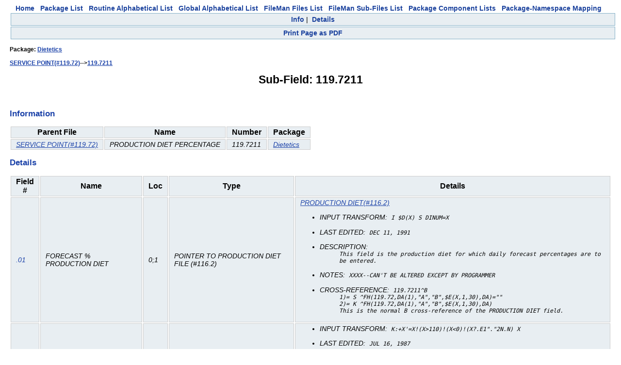

--- FILE ---
content_type: text/html
request_url: https://vivian.worldvista.org/dox/SubFile_119.7211.html
body_size: 2293
content:

<!DOCTYPE HTML PUBLIC "-//W3C//DTD HTML 4.0 Transitional//EN">
<html><head>
<meta http-equiv="Content-Type" content="text/html;charset=iso-8859-1">
<script src="https://ajax.googleapis.com/ajax/libs/jquery/1.9.1/jquery.min.js"></script>
<script src="https://ajax.googleapis.com/ajax/libs/jqueryui/1.11.0/jquery-ui.min.js"></script>
<link rel="stylesheet" href="https://ajax.googleapis.com/ajax/libs/jqueryui/1.11.0/themes/smoothness/jquery-ui.css">
<link rel="stylesheet" href="https://code.jquery.com/ui/1.11.0/themes/smoothness/jquery-ui.css">
<script type="text/javascript" src="https://cdnjs.cloudflare.com/ajax/libs/pdfmake/0.1.32/pdfmake.min.js"></script>
<script type="text/javascript" src="https://cdnjs.cloudflare.com/ajax/libs/pdfmake/0.1.32/vfs_fonts.js"></script>
<link href="DoxygenStyle.css" rel="stylesheet" type="text/css">

<img referrerpolicy="no-referrer-when-downgrade" src="https://static.scarf.sh/a.png?x-pxid=ce911fa0-dff5-4687-a120-f23e4c0b5a03" />

</head>

<body bgcolor="#ffffff">

<center>
<a href="index.html" class="qindex" id="home">Home</a>&nbsp;&nbsp;
<a href="packages.html" class="qindex" id="package_list">Package List</a>&nbsp;&nbsp;
<a href="routines.html" class="qindex" id="routine_list">Routine Alphabetical List</a>&nbsp;&nbsp;
<a href="globals.html" class="qindex" id="global_list">Global Alphabetical List</a>&nbsp;&nbsp;
<a href="filemanfiles.html" class="qindex" id="fileman_files_list">FileMan Files List</a>&nbsp;&nbsp;
<a href="filemansubfiles.html" class="qindex" id="fileman_subfiles_list">FileMan Sub-Files List</a>&nbsp;&nbsp;
<a href="PackageComponents.html" class="qindex" id="package_component_list">Package Component Lists</a>&nbsp;&nbsp;
<a href="Packages_Namespace_Mapping.html" class="qindex" id="package_namespace_mapping">
Package-Namespace Mapping</a>&nbsp;&nbsp;
<BR>
</center>
<script type="text/javascript" src="PDF_Script.js"></script>
<div class="qindex">
<a  class="qindex Info" href="#Info">Info</a>&nbsp;|&nbsp;
<a  class="qindex Details" href="#Details">Details</a>
</div>
<div class="qindex">
<a onclick="startWritePDF(event)"                              class="qindex printPage" href="#Print">Print Page as PDF</a></div><div style="display:none;" id=pdfSelection>
<h3>Customize PDF page</h3>
<p>Select the objects that you wish to see in the downloaded PDF</p>
</div>
<script>initTitleList=['Info', 'Details']
 initTitleList.forEach(function(obj) {
   if (obj == "Doc") {return }
   $("#pdfSelection").append('<input class="headerVal" type="checkbox" val="'+obj+'" checked>'+obj+'</input>')
   $("#pdfSelection").append('<br/>')
 })
</script>
<title id="pageTitle">Sub-Field: 119.7211</title>
<div class="_header">
<div class="headertitle">
<h4>Package: <a href="Package_Dietetics.html">Dietetics</a></h4>
<h4><a href="Global_XkZIKDExOS43Mg==.html">SERVICE POINT(#119.72)</a>--><a href="SubFile_119.7211.html">119.7211</a></h4>
<h1>Sub-Field: 119.7211</h1>
</div>
</div>
<br/>
<div class=' sectionheader Info'><h2 align="left"><a name="Info">Information</a></h2>
<div><table>
<tr class="information" >
<th class="IndexKey">Parent File</th>
<th class="IndexKey">Name</th>
<th class="IndexKey">Number</th>
<th class="IndexKey">Package</th>
</tr>
<tr class="information" >
<td class="IndexValue"><a href="Global_XkZIKDExOS43Mg==.html">SERVICE POINT(#119.72)</a></td>
<td class="IndexValue">PRODUCTION DIET PERCENTAGE</td>
<td class="IndexValue">119.7211</td>
<td class="IndexValue"><a href="Package_Dietetics.html">Dietetics</a></td>
</tr>
</table></div></div>
</div>
<div class=' sectionheader Details'><h2 align="left"><a name="Details">Details</a></h2>
<div><table>
<tr class="fmFields" >
<th class="IndexKey">Field #</th>
<th class="IndexKey">Name</th>
<th class="IndexKey">Loc</th>
<th class="IndexKey">Type</th>
<th class="IndexKey">Details</th>
</tr>
<tr class="fmFields" >
<td class="IndexValue"><a name=".01">.01</a></td>
<td class="IndexValue">FORECAST % PRODUCTION DIET</td>
<td class="IndexValue">0;1</td>
<td class="IndexValue">POINTER TO PRODUCTION DIET FILE (#116.2) </td>
<td class="IndexValue"><a href="Global_XkZIKDExNi4y.html">PRODUCTION DIET(#116.2)</a><p><ul><li><dl><dt>INPUT TRANSFORM:&nbsp;&nbsp;<code>I $D(X) S DINUM=X</code></dt></dl></li><li><dl><dt>LAST EDITED:&nbsp;&nbsp;<code>DEC 11, 1991</code></dt></dl></li><li><dl><dt>DESCRIPTION:&nbsp;&nbsp;<code></code></dt><dd><code>This field is the production diet for which daily forecast percentages are to be entered.</code></dd></dl></li><li><dl><dt>NOTES:&nbsp;&nbsp;<code>XXXX--CAN'T BE ALTERED EXCEPT BY PROGRAMMER</code></dt></dl></li><li><dl><dt>CROSS-REFERENCE:&nbsp;&nbsp;<code>119.7211^B</code></dt><dd><code>1)= S ^FH(119.72,DA(1),"A","B",$E(X,1,30),DA)=""</code></dd><dd><code>2)= K ^FH(119.72,DA(1),"A","B",$E(X,1,30),DA)</code></dd><dd><code>This is the normal B cross-reference of the PRODUCTION DIET field.</code></dd></dl></li></ul></td>
</tr>
<tr class="fmFields" >
<td class="IndexValue"><a name="10">10</a></td>
<td class="IndexValue">SUNDAY CENSUS PERCENTAGE</td>
<td class="IndexValue">0;2</td>
<td class="IndexValue">NUMBER</td>
<td class="IndexValue"><p><ul><li><dl><dt>INPUT TRANSFORM:&nbsp;&nbsp;<code>K:+X'=X!(X>110)!(X<0)!(X?.E1"."2N.N) X</code></dt></dl></li><li><dl><dt>LAST EDITED:&nbsp;&nbsp;<code>JUL 16, 1987</code></dt></dl></li><li><dl><dt>HELP-PROMPT:&nbsp;&nbsp;<code>TYPE A NUMBER BETWEEN 0 AND 110</code></dt></dl></li><li><dl><dt>DESCRIPTION:&nbsp;&nbsp;<code></code></dt><dd><code>This field contains the % of total census on Sundays for which this production diet is to be forecast.</code></dd></dl></li></ul></td>
</tr>
<tr class="fmFields" >
<td class="IndexValue"><a name="11">11</a></td>
<td class="IndexValue">MONDAY CENSUS PERCENTAGE</td>
<td class="IndexValue">0;3</td>
<td class="IndexValue">NUMBER</td>
<td class="IndexValue"><p><ul><li><dl><dt>INPUT TRANSFORM:&nbsp;&nbsp;<code>K:+X'=X!(X>110)!(X<0)!(X?.E1"."2N.N) X</code></dt></dl></li><li><dl><dt>LAST EDITED:&nbsp;&nbsp;<code>JUL 16, 1987</code></dt></dl></li><li><dl><dt>HELP-PROMPT:&nbsp;&nbsp;<code>TYPE A NUMBER BETWEEN 0 AND 110</code></dt></dl></li><li><dl><dt>DESCRIPTION:&nbsp;&nbsp;<code></code></dt><dd><code>This field contains the % of total census on Mondays for which this production diet is to be forecast.</code></dd></dl></li></ul></td>
</tr>
<tr class="fmFields" >
<td class="IndexValue"><a name="12">12</a></td>
<td class="IndexValue">TUESDAY CENSUS PERCENTAGE</td>
<td class="IndexValue">0;4</td>
<td class="IndexValue">NUMBER</td>
<td class="IndexValue"><p><ul><li><dl><dt>INPUT TRANSFORM:&nbsp;&nbsp;<code>K:+X'=X!(X>110)!(X<0)!(X?.E1"."2N.N) X</code></dt></dl></li><li><dl><dt>LAST EDITED:&nbsp;&nbsp;<code>JUL 16, 1987</code></dt></dl></li><li><dl><dt>HELP-PROMPT:&nbsp;&nbsp;<code>TYPE A NUMBER BETWEEN 0 AND 110</code></dt></dl></li><li><dl><dt>DESCRIPTION:&nbsp;&nbsp;<code></code></dt><dd><code>This field contains the % of total census on Tuesdays for which this production diet is to be forecast.</code></dd></dl></li></ul></td>
</tr>
<tr class="fmFields" >
<td class="IndexValue"><a name="13">13</a></td>
<td class="IndexValue">WEDNESDAY CENSUS PERCENTAGE</td>
<td class="IndexValue">0;5</td>
<td class="IndexValue">NUMBER</td>
<td class="IndexValue"><p><ul><li><dl><dt>INPUT TRANSFORM:&nbsp;&nbsp;<code>K:+X'=X!(X>110)!(X<0)!(X?.E1"."2N.N) X</code></dt></dl></li><li><dl><dt>LAST EDITED:&nbsp;&nbsp;<code>JUL 16, 1987</code></dt></dl></li><li><dl><dt>HELP-PROMPT:&nbsp;&nbsp;<code>TYPE A NUMBER BETWEEN 0 AND 110</code></dt></dl></li><li><dl><dt>DESCRIPTION:&nbsp;&nbsp;<code></code></dt><dd><code>This field contains the % of total census on Wednesdays for which this production diet is to be forecast.</code></dd></dl></li></ul></td>
</tr>
<tr class="fmFields" >
<td class="IndexValue"><a name="14">14</a></td>
<td class="IndexValue">THURSDAY CENSUS PERCENTAGE</td>
<td class="IndexValue">0;6</td>
<td class="IndexValue">NUMBER</td>
<td class="IndexValue"><p><ul><li><dl><dt>INPUT TRANSFORM:&nbsp;&nbsp;<code>K:+X'=X!(X>110)!(X<0)!(X?.E1"."2N.N) X</code></dt></dl></li><li><dl><dt>LAST EDITED:&nbsp;&nbsp;<code>JUL 16, 1987</code></dt></dl></li><li><dl><dt>HELP-PROMPT:&nbsp;&nbsp;<code>TYPE A NUMBER BETWEEN 0 AND 110</code></dt></dl></li><li><dl><dt>DESCRIPTION:&nbsp;&nbsp;<code></code></dt><dd><code>This field contains the % of total census on Thursdays for which this production diet is to be forecast.</code></dd></dl></li></ul></td>
</tr>
<tr class="fmFields" >
<td class="IndexValue"><a name="15">15</a></td>
<td class="IndexValue">FRIDAY CENSUS PERCENTAGE</td>
<td class="IndexValue">0;7</td>
<td class="IndexValue">NUMBER</td>
<td class="IndexValue"><p><ul><li><dl><dt>INPUT TRANSFORM:&nbsp;&nbsp;<code>K:+X'=X!(X>110)!(X<0)!(X?.E1"."2N.N) X</code></dt></dl></li><li><dl><dt>LAST EDITED:&nbsp;&nbsp;<code>JUL 16, 1987</code></dt></dl></li><li><dl><dt>HELP-PROMPT:&nbsp;&nbsp;<code>TYPE A NUMBER BETWEEN 0 AND 110</code></dt></dl></li><li><dl><dt>DESCRIPTION:&nbsp;&nbsp;<code></code></dt><dd><code>This field contains the % of total census on Fridays for which this production diet is to be forecast.</code></dd></dl></li></ul></td>
</tr>
<tr class="fmFields" >
<td class="IndexValue"><a name="16">16</a></td>
<td class="IndexValue">SATURDAY CENSUS PERCENTAGE</td>
<td class="IndexValue">0;8</td>
<td class="IndexValue">NUMBER</td>
<td class="IndexValue"><p><ul><li><dl><dt>INPUT TRANSFORM:&nbsp;&nbsp;<code>K:+X'=X!(X>110)!(X<0)!(X?.E1"."2N.N) X</code></dt></dl></li><li><dl><dt>LAST EDITED:&nbsp;&nbsp;<code>JUL 16, 1987</code></dt></dl></li><li><dl><dt>HELP-PROMPT:&nbsp;&nbsp;<code>TYPE A NUMBER BETWEEN 0 AND 110</code></dt></dl></li><li><dl><dt>DESCRIPTION:&nbsp;&nbsp;<code></code></dt><dd><code>This field contains the % of total census on Saturdays for which this production diet is to be forecast.</code></dd></dl></li></ul></td>
</tr>
</table></div></div>
</div>
<div class="qindex">
<a  class="qindex Info" href="#Info">Info</a>&nbsp;|&nbsp;
<a  class="qindex Details" href="#Details">Details</a>
</div>

<center>
<br/>
<br/>
<br/>
<br/>
<div id="footer">&#xa9;2011-2020 Open Source Electronic Health Record Alliance<br />&#xa9;2020-present WorldVistA<br />This work is licensed under a&nbsp;<a href="https://creativecommons.org/licenses/by/3.0/">Creative Commons Attribution 3.0 Unported License</a> <a href="https://creativecommons.org/licenses/by/3.0/"><img alt="Creative Commons License" style="border-width:0" src="https://i.creativecommons.org/l/by/3.0/88x31.png" /></a></div>
</center>
</body>
</html>


--- FILE ---
content_type: text/css
request_url: https://vivian.worldvista.org/dox/DoxygenStyle.css
body_size: 1782
content:
BODY,H1,H2,H3,H4,H5,H6,P,CENTER,TD,TH,UL,DL,DIV {
       font-family: Geneva, Arial, Helvetica, sans-serif;
}
BODY,TD {
      font-size: 90%;
}
H1 {
       text-align: center;
      font-size: 160%;
}
H2 {
      font-size: 120%;
}
H3 {
      font-size: 100%;
}
H4 {
      font-size: 80%;
}
H5 {
      font-size: 60%;
}
CAPTION { font-weight: bold }
DIV.qindex {
       width: 100%;
       background-color: #e8eef2;
       border: 1px solid #84b0c7;
       text-align: center;
       margin: 2px;
       padding: 2px;
       line-height: 140%;
}
DIV.nav {
       width: 100%;
       background-color: #e8eef2;
       border: 1px solid #84b0c7;
       text-align: center;
       margin: 2px;
       padding: 2px;
       line-height: 140%;
}
DIV.navtab {
      background-color: #e8eef2;
      border: 1px solid #84b0c7;
      text-align: center;
      margin: 2px;
      margin-right: 15px;
      padding: 2px;
}
TD.navtab {
      font-size: 70%;
}
A.qindex {
      text-decoration: none;
      font-weight: bold;
      color: #1A419D;
}
A.qindex:visited {
      text-decoration: none;
      font-weight: bold;
      color: #1A419D
}
A.qindex:hover {
       text-decoration: none;
       background-color: #ddddff;
}
A.qindexHL {
       text-decoration: none;
       font-weight: bold;
       background-color: #6666cc;
       color: #ffffff;
       border: 1px double #9295C2;
}
A.qindexHL:hover {
       text-decoration: none;
       background-color: #6666cc;
       color: #ffffff;
}
A.qindexHL:visited { text-decoration: none; background-color: #6666cc; color: #ffffff }
A.el { text-decoration: none; font-weight: bold }
A.e2 { text-decoration: none; font-weight: normal }
A.elRef { font-weight: bold }
A.code:link { text-decoration: none; font-weight: normal; color: #0000FF}
A.code:visited { text-decoration: none; font-weight: normal; color: #0000FF}
A.codeRef:link { font-weight: normal; color: #0000FF}
A.codeRef:visited { font-weight: normal; color: #0000FF}
A:hover { text-decoration: none; background-color: #f2f2ff }
DL.el { margin-left: -1cm }
.fragment {
      font-family: monospace, fixed;
      font-size: 95%;
}
PRE.fragment {
       border: 1px solid #CCCCCC;
       background-color: #f5f5f5;
       margin-top: 4px;
       margin-bottom: 4px;
       margin-left: 2px;
       margin-right: 8px;
       padding-left: 6px;
       padding-right: 6px;
       padding-top: 4px;
       padding-bottom: 4px;
}
DIV.ah { background-color: black; font-weight: bold; color: #ffffff; margin-bottom: 3px; margin-top: 3px }

DIV.groupHeader {
      margin-left: 16px;
      margin-top: 12px;
      margin-bottom: 6px;
      font-weight: bold;
}
DIV.groupText { margin-left: 16px; font-style: italic; font-size: 90% }
BODY {
       background: white;
       color: black;
       margin-right: 20px;
       margin-left: 20px;
}
TD.indexkey {
       background-color: #e8eef2;
       font-weight: bold;
       overflow-wrap: break-word;
       padding-right  : 10px;
       padding-top    : 2px;
       padding-left   : 10px;
       padding-bottom : 2px;
       margin-left    : 0px;
       margin-right   : 0px;
       margin-top     : 2px;
       margin-bottom  : 2px;
       border: 1px solid #CCCCCC;
}
TD.indexvalue {
       background-color: #e8eef2;
       overflow-wrap: break-word;
       font-style: italic;
       padding-right  : 10px;
       padding-top    : 2px;
       padding-left   : 10px;
       padding-bottom : 2px;
       margin-left    : 0px;
       margin-right   : 0px;
       margin-top     : 2px;
       margin-bottom  : 2px;
       border: 1px solid #CCCCCC;
}
TH.indexkey {
       background-color: #e8eef2;
       font-weight: bold;
       padding-right  : 10px;
       padding-top    : 2px;
       padding-left   : 10px;
       padding-bottom : 2px;
       margin-left    : 0px;
       margin-right   : 0px;
       margin-top     : 2px;
       margin-bottom  : 2px;
       border: 1px solid #CCCCCC;
}
TH.indexvalue {
       background-color: #e8eef2;
       font-style: italic;
       padding-right  : 10px;
       padding-top    : 2px;
       padding-left   : 10px;
       padding-bottom : 2px;
       margin-left    : 0px;
       margin-right   : 0px;
       margin-top     : 2px;
       margin-bottom  : 2px;
       text-align     : left;
       border: 1px solid #CCCCCC;
}
TR.memlist {
  background-color: #f0f0f0;
}
P.formulaDsp { text-align: center; }
IMG.formulaDsp { }
IMG.formulaInl { vertical-align: middle; }
SPAN.keyword       { color: #008000 }
SPAN.keywordtype   { color: #604020 }
SPAN.keywordflow   { color: #e08000 }
SPAN.comment       { color: #800000 }
SPAN.preprocessor  { color: #806020 }
SPAN.stringliteral { color: #002080 }
SPAN.charliteral   { color: #008080 }
SPAN.information   { color: #1A41A8 ;
                     font-size 50%;
}
.mdescLeft {
      padding: 0px 8px 4px 8px;
       font-size: 80%;
       font-style: italic;
       background-color: #FAFAFA;
       border-top: 1px none #E0E0E0;
       border-right: 1px none #E0E0E0;
       border-bottom: 1px none #E0E0E0;
       border-left: 1px none #E0E0E0;
       margin: 0px;
}
.mdescRight {
      padding: 0px 8px 4px 8px;
       font-size: 80%;
       font-style: italic;
       background-color: #FAFAFA;
       border-top: 1px none #E0E0E0;
       border-right: 1px none #E0E0E0;
       border-bottom: 1px none #E0E0E0;
       border-left: 1px none #E0E0E0;
       margin: 0px;
}
.memItemLeft {
       padding: 1px 0px 0px 8px;
       margin: 4px;
       border-top-width: 1px;
       border-right-width: 1px;
       border-bottom-width: 1px;
       border-left-width: 1px;
       border-top-color: #E0E0E0;
       border-right-color: #E0E0E0;
       border-bottom-color: #E0E0E0;
       border-left-color: #E0E0E0;
       border-top-style: solid;
       border-right-style: none;
       border-bottom-style: none;
       border-left-style: none;
       background-color: #FAFAFA;
       font-size: 80%;
}
.memItemRight {
       padding: 1px 8px 0px 8px;
       margin: 4px;
       border-top-width: 1px;
       border-right-width: 1px;
       border-bottom-width: 1px;
       border-left-width: 1px;
       border-top-color: #E0E0E0;
       border-right-color: #E0E0E0;
       border-bottom-color: #E0E0E0;
       border-left-color: #E0E0E0;
       border-top-style: solid;
       border-right-style: none;
       border-bottom-style: none;
       border-left-style: none;
       background-color: #FAFAFA;
       font-size: 80%;
}
.memTemplItemLeft {
       padding: 1px 0px 0px 8px;
       margin: 4px;
       border-top-width: 1px;
       border-right-width: 1px;
       border-bottom-width: 1px;
       border-left-width: 1px;
       border-top-color: #E0E0E0;
       border-right-color: #E0E0E0;
       border-bottom-color: #E0E0E0;
       border-left-color: #E0E0E0;
       border-top-style: none;
       border-right-style: none;
       border-bottom-style: none;
       border-left-style: none;
       background-color: #FAFAFA;
       font-size: 80%;
}
.memTemplItemRight {
       padding: 1px 8px 0px 8px;
       margin: 4px;
       border-top-width: 1px;
       border-right-width: 1px;
       border-bottom-width: 1px;
       border-left-width: 1px;
       border-top-color: #E0E0E0;
       border-right-color: #E0E0E0;
       border-bottom-color: #E0E0E0;
       border-left-color: #E0E0E0;
       border-top-style: none;
       border-right-style: none;
       border-bottom-style: none;
       border-left-style: none;
       background-color: #FAFAFA;
       font-size: 80%;
}
.memTemplParams {
       padding: 1px 0px 0px 8px;
       margin: 4px;
       border-top-width: 1px;
       border-right-width: 1px;
       border-bottom-width: 1px;
       border-left-width: 1px;
       border-top-color: #E0E0E0;
       border-right-color: #E0E0E0;
       border-bottom-color: #E0E0E0;
       border-left-color: #E0E0E0;
       border-top-style: solid;
       border-right-style: none;
       border-bottom-style: none;
       border-left-style: none;
      color: #606060;
       background-color: #FAFAFA;
       font-size: 80%;
}
.search     { color: #003399;
             font-weight: bold;
}
FORM.search {
             margin-bottom: 0px;
             margin-top: 0px;
}
INPUT.search { font-size: 75%;
              color: #000080;
              font-weight: normal;
              background-color: #e8eef2;
}
TD.tiny      { font-size: 75%;
}
a {
       color: #1A41A8;
}
a:visited {
       color: #2A3798;
}
.dirtab { padding: 4px;
         border-collapse: collapse;
         border: 1px solid #84b0c7;
}
TH.dirtab { background: #e8eef2;
           font-weight: bold;
}
HR { height: 1px;
    border: none;
    border-top: 1px solid black;
}

/* Style for detailed member documentation */
.memtemplate {
 font-size: 80%;
 color: #606060;
 font-weight: normal;
}
.memnav {
 background-color: #e8eef2;
 border: 1px solid #84b0c7;
 text-align: center;
 margin: 2px;
 margin-right: 15px;
 padding: 2px;
}
.memitem {
 padding: 4px;
 background-color: #eef3f5;
 border-width: 1px;
 border-style: solid;
 border-color: #dedeee;
 -moz-border-radius: 8px 8px 8px 8px;
}
.memname {
 white-space: nowrap;
 font-weight: bold;
}
.memdoc{
 padding-left: 10px;
}
.memproto {
 background-color: #d5e1e8;
 width: 100%;
 border-width: 1px;
 border-style: solid;
 border-color: #84b0c7;
 font-weight: bold;
 -moz-border-radius: 8px 8px 8px 8px;
}
.paramkey {
 text-align: right;
}
.paramtype {
 white-space: nowrap;
}
.paramname {
 color: #602020;
 font-style: italic;
 white-space: nowrap;
}
/* End Styling for detailed member documentation */

/* for the tree view */
.ftvtree {
       font-family: sans-serif;
       margin:0.5em;
}
.directory { font-size: 9pt; font-weight: bold; }
.directory h3 { margin: 0px; margin-top: 1em; font-size: 11pt; }
.directory > h3 { margin-top: 0; }
.directory p { margin: 0px; white-space: nowrap; }
.directory div { display: none; margin: 0px; }
.directory img { vertical-align: -30%; }

.printButton {
    background-color: #e8eef2;
    border: none;
    font-size: 11pt;
    text-decoration: none;
    font-weight: bold;
    color: #1A419D;
}
table {
  table-layout: fixed;
}
